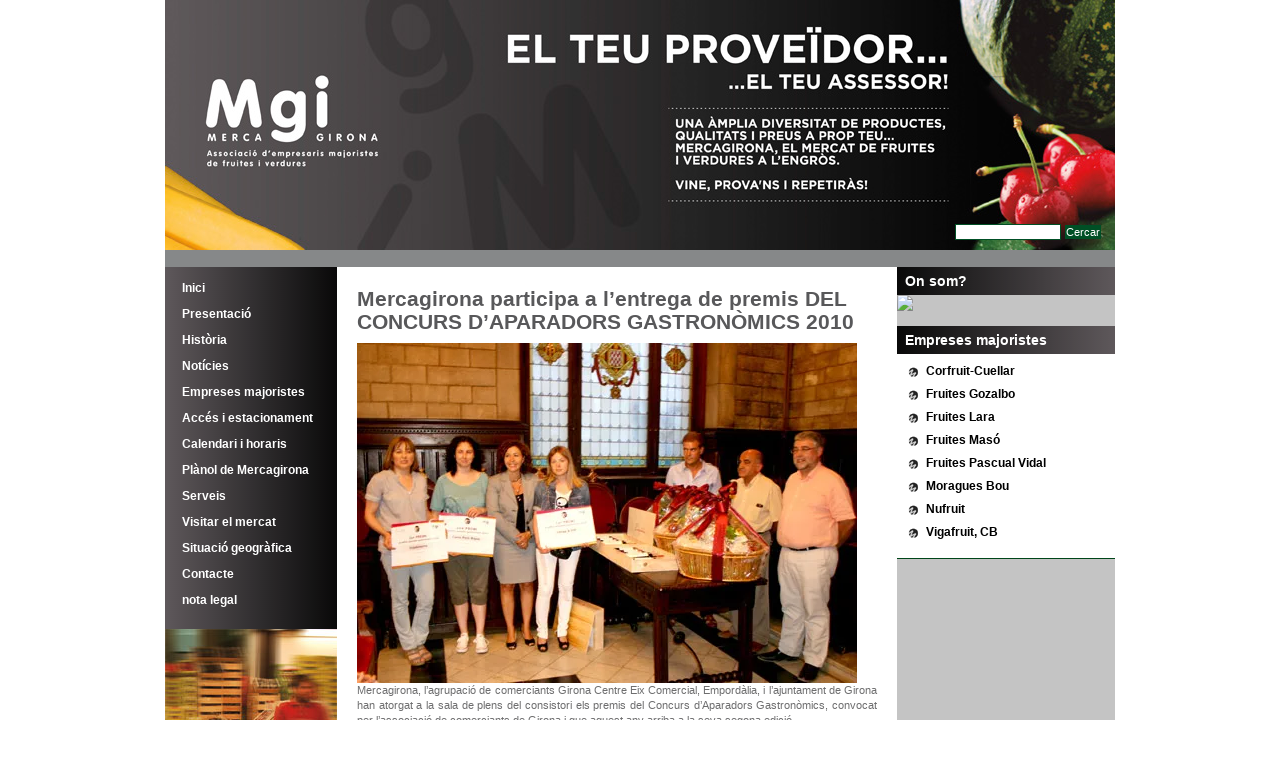

--- FILE ---
content_type: text/html; charset=UTF-8
request_url: http://www.mercagirona.cat/mercagirona-participa-a-lentrega-de-premis-del-concurs-d%E2%80%99aparadors-gastronomics-2010/
body_size: 8273
content:
<!DOCTYPE html PUBLIC "-//W3C//DTD XHTML 1.0 Transitional//EN" "http://www.w3.org/TR/xhtml1/DTD/xhtml1-transitional.dtd">
<html xmlns="http://www.w3.org/1999/xhtml" lang="ca">

<head profile="http://gmpg.org/xfn/11">
<meta http-equiv="Content-Type" content="text/html; charset=UTF-8" />

<title>Mercagirona  &raquo; Mercagirona participa a l&#8217;entrega de premis DEL CONCURS D’APARADORS GASTRONÒMICS 2010</title>

<meta name="generator" content="WordPress 4.9.28" /> <!-- leave this for stats -->

<script src="http://ajax.googleapis.com/ajax/libs/jquery/1.3.2/jquery.js" language="javascript"></script>
<link rel="shortcut icon" href="http://www.mercagirona.cat/wp-content/themes/mercagironav1/favicon.ico" type="image/x-icon" /> 
<script src="http://www.mercagirona.cat/wp-content/themes/mercagironav1/js/jquery.flash.js" language="javascript"></script>
<link rel="stylesheet" href="http://www.mercagirona.cat/wp-content/themes/mercagironav1/style.css" type="text/css" media="screen" />
<link rel="stylesheet" href="http://www.mercagirona.cat/wp-content/themes/mercagironav1/reset.css" type="text/css" media="screen" />
<link rel="alternate" type="application/rss+xml" title="Mercagirona RSS Feed" href="http://www.mercagirona.cat/feed/" />
<link rel="pingback" href="http://www.mercagirona.cat/xmlrpc.php" />
<meta name="google-site-verification" content="BSJmTu_gv6Ce7FrdvPoliWTLs8e38goEMVqX9x8QIno" />

<link rel='dns-prefetch' href='//s0.wp.com' />
<link rel='dns-prefetch' href='//s.w.org' />
<link rel="alternate" type="application/rss+xml" title="Mercagirona &raquo; Mercagirona participa a l&#8217;entrega de premis DEL CONCURS D’APARADORS GASTRONÒMICS 2010 Canal dels comentaris" href="http://www.mercagirona.cat/mercagirona-participa-a-lentrega-de-premis-del-concurs-d%e2%80%99aparadors-gastronomics-2010/feed/" />
		<script type="text/javascript">
			window._wpemojiSettings = {"baseUrl":"https:\/\/s.w.org\/images\/core\/emoji\/11\/72x72\/","ext":".png","svgUrl":"https:\/\/s.w.org\/images\/core\/emoji\/11\/svg\/","svgExt":".svg","source":{"concatemoji":"http:\/\/www.mercagirona.cat\/wp-includes\/js\/wp-emoji-release.min.js?ver=4.9.28"}};
			!function(e,a,t){var n,r,o,i=a.createElement("canvas"),p=i.getContext&&i.getContext("2d");function s(e,t){var a=String.fromCharCode;p.clearRect(0,0,i.width,i.height),p.fillText(a.apply(this,e),0,0);e=i.toDataURL();return p.clearRect(0,0,i.width,i.height),p.fillText(a.apply(this,t),0,0),e===i.toDataURL()}function c(e){var t=a.createElement("script");t.src=e,t.defer=t.type="text/javascript",a.getElementsByTagName("head")[0].appendChild(t)}for(o=Array("flag","emoji"),t.supports={everything:!0,everythingExceptFlag:!0},r=0;r<o.length;r++)t.supports[o[r]]=function(e){if(!p||!p.fillText)return!1;switch(p.textBaseline="top",p.font="600 32px Arial",e){case"flag":return s([55356,56826,55356,56819],[55356,56826,8203,55356,56819])?!1:!s([55356,57332,56128,56423,56128,56418,56128,56421,56128,56430,56128,56423,56128,56447],[55356,57332,8203,56128,56423,8203,56128,56418,8203,56128,56421,8203,56128,56430,8203,56128,56423,8203,56128,56447]);case"emoji":return!s([55358,56760,9792,65039],[55358,56760,8203,9792,65039])}return!1}(o[r]),t.supports.everything=t.supports.everything&&t.supports[o[r]],"flag"!==o[r]&&(t.supports.everythingExceptFlag=t.supports.everythingExceptFlag&&t.supports[o[r]]);t.supports.everythingExceptFlag=t.supports.everythingExceptFlag&&!t.supports.flag,t.DOMReady=!1,t.readyCallback=function(){t.DOMReady=!0},t.supports.everything||(n=function(){t.readyCallback()},a.addEventListener?(a.addEventListener("DOMContentLoaded",n,!1),e.addEventListener("load",n,!1)):(e.attachEvent("onload",n),a.attachEvent("onreadystatechange",function(){"complete"===a.readyState&&t.readyCallback()})),(n=t.source||{}).concatemoji?c(n.concatemoji):n.wpemoji&&n.twemoji&&(c(n.twemoji),c(n.wpemoji)))}(window,document,window._wpemojiSettings);
		</script>
		<style type="text/css">
img.wp-smiley,
img.emoji {
	display: inline !important;
	border: none !important;
	box-shadow: none !important;
	height: 1em !important;
	width: 1em !important;
	margin: 0 .07em !important;
	vertical-align: -0.1em !important;
	background: none !important;
	padding: 0 !important;
}
</style>
<link rel='stylesheet' id='external-links-css'  href='http://www.mercagirona.cat/wp-content/plugins/sem-external-links/sem-external-links.css?ver=20090903' type='text/css' media='all' />
<link rel='stylesheet' id='responsive-lightbox-fancybox-css'  href='http://www.mercagirona.cat/wp-content/plugins/responsive-lightbox/assets/fancybox/jquery.fancybox-1.3.4.css?ver=1.7.2' type='text/css' media='all' />
<link rel='stylesheet' id='jetpack_css-css'  href='http://www.mercagirona.cat/wp-content/plugins/jetpack/css/jetpack.css?ver=5.7.5' type='text/css' media='all' />
<script type='text/javascript' src='http://www.mercagirona.cat/wp-includes/js/jquery/jquery.js?ver=1.12.4'></script>
<script type='text/javascript' src='http://www.mercagirona.cat/wp-includes/js/jquery/jquery-migrate.min.js?ver=1.4.1'></script>
<script type='text/javascript'>
/* <![CDATA[ */
var related_posts_js_options = {"post_heading":"h4"};
/* ]]> */
</script>
<script type='text/javascript' src='http://www.mercagirona.cat/wp-content/plugins/jetpack/_inc/build/related-posts/related-posts.min.js?ver=20150408'></script>
<script type='text/javascript' src='http://www.mercagirona.cat/wp-content/plugins/responsive-lightbox/assets/fancybox/jquery.fancybox-1.3.4.js?ver=1.7.2'></script>
<script type='text/javascript'>
/* <![CDATA[ */
var rlArgs = {"script":"fancybox","selector":"lightbox","customEvents":"","activeGalleries":"1","modal":"0","showOverlay":"1","showCloseButton":"1","enableEscapeButton":"1","hideOnOverlayClick":"1","hideOnContentClick":"0","cyclic":"0","showNavArrows":"1","autoScale":"1","scrolling":"yes","centerOnScroll":"1","opacity":"1","overlayOpacity":"70","overlayColor":"#666","titleShow":"1","titlePosition":"outside","transitions":"fade","easings":"swing","speeds":"300","changeSpeed":"300","changeFade":"100","padding":"5","margin":"5","videoWidth":"1080","videoHeight":"720","woocommerce_gallery":"0"};
/* ]]> */
</script>
<script type='text/javascript' src='http://www.mercagirona.cat/wp-content/plugins/responsive-lightbox/js/front.js?ver=1.7.2'></script>
<link rel='https://api.w.org/' href='http://www.mercagirona.cat/wp-json/' />
<link rel="EditURI" type="application/rsd+xml" title="RSD" href="http://www.mercagirona.cat/xmlrpc.php?rsd" />
<link rel="wlwmanifest" type="application/wlwmanifest+xml" href="http://www.mercagirona.cat/wp-includes/wlwmanifest.xml" /> 
<link rel='prev' title='Mercagirona organitza un concurs d’aparadors gastronòmics' href='http://www.mercagirona.cat/mercagirona-organitza-un-concurs-d%e2%80%99aparadors-gastronomics/' />
<link rel='next' title='El proper dissabte 10 de juliol, fem una degustació de fruites de temporada a la Rambla de Girona' href='http://www.mercagirona.cat/el-proper-dissabte-10-de-juliol-fem-una-degustacio-de-fruites-de-temporada-a-la-rambla-de-girona/' />
<meta name="generator" content="WordPress 4.9.28" />
<link rel="canonical" href="http://www.mercagirona.cat/mercagirona-participa-a-lentrega-de-premis-del-concurs-d%e2%80%99aparadors-gastronomics-2010/" />
<link rel='shortlink' href='https://wp.me/p9i8P2-37' />
<link rel="alternate" type="application/json+oembed" href="http://www.mercagirona.cat/wp-json/oembed/1.0/embed?url=http%3A%2F%2Fwww.mercagirona.cat%2Fmercagirona-participa-a-lentrega-de-premis-del-concurs-d%25e2%2580%2599aparadors-gastronomics-2010%2F" />
<link rel="alternate" type="text/xml+oembed" href="http://www.mercagirona.cat/wp-json/oembed/1.0/embed?url=http%3A%2F%2Fwww.mercagirona.cat%2Fmercagirona-participa-a-lentrega-de-premis-del-concurs-d%25e2%2580%2599aparadors-gastronomics-2010%2F&#038;format=xml" />
<!-- <meta name="NextGEN" version="2.2.33" /> -->
<style data-context="foundation-flickity-css">/*! Flickity v2.0.2
http://flickity.metafizzy.co
---------------------------------------------- */.flickity-enabled{position:relative}.flickity-enabled:focus{outline:0}.flickity-viewport{overflow:hidden;position:relative;height:100%}.flickity-slider{position:absolute;width:100%;height:100%}.flickity-enabled.is-draggable{-webkit-tap-highlight-color:transparent;tap-highlight-color:transparent;-webkit-user-select:none;-moz-user-select:none;-ms-user-select:none;user-select:none}.flickity-enabled.is-draggable .flickity-viewport{cursor:move;cursor:-webkit-grab;cursor:grab}.flickity-enabled.is-draggable .flickity-viewport.is-pointer-down{cursor:-webkit-grabbing;cursor:grabbing}.flickity-prev-next-button{position:absolute;top:50%;width:44px;height:44px;border:none;border-radius:50%;background:#fff;background:hsla(0,0%,100%,.75);cursor:pointer;-webkit-transform:translateY(-50%);transform:translateY(-50%)}.flickity-prev-next-button:hover{background:#fff}.flickity-prev-next-button:focus{outline:0;box-shadow:0 0 0 5px #09F}.flickity-prev-next-button:active{opacity:.6}.flickity-prev-next-button.previous{left:10px}.flickity-prev-next-button.next{right:10px}.flickity-rtl .flickity-prev-next-button.previous{left:auto;right:10px}.flickity-rtl .flickity-prev-next-button.next{right:auto;left:10px}.flickity-prev-next-button:disabled{opacity:.3;cursor:auto}.flickity-prev-next-button svg{position:absolute;left:20%;top:20%;width:60%;height:60%}.flickity-prev-next-button .arrow{fill:#333}.flickity-page-dots{position:absolute;width:100%;bottom:-25px;padding:0;margin:0;list-style:none;text-align:center;line-height:1}.flickity-rtl .flickity-page-dots{direction:rtl}.flickity-page-dots .dot{display:inline-block;width:10px;height:10px;margin:0 8px;background:#333;border-radius:50%;opacity:.25;cursor:pointer}.flickity-page-dots .dot.is-selected{opacity:1}</style><style data-context="foundation-slideout-css">.slideout-menu{position:fixed;left:0;top:0;bottom:0;right:auto;z-index:0;width:256px;overflow-y:auto;-webkit-overflow-scrolling:touch;display:none}.slideout-menu.pushit-right{left:auto;right:0}.slideout-panel{position:relative;z-index:1;will-change:transform}.slideout-open,.slideout-open .slideout-panel,.slideout-open body{overflow:hidden}.slideout-open .slideout-menu{display:block}.pushit{display:none}</style>
<link rel='dns-prefetch' href='//v0.wordpress.com'/>
<link rel='dns-prefetch' href='//i0.wp.com'/>
<link rel='dns-prefetch' href='//i1.wp.com'/>
<link rel='dns-prefetch' href='//i2.wp.com'/>
<style type='text/css'>img#wpstats{display:none}</style><meta name="description" content="Mercagirona, l’agrupació de comerciants Girona Centre Eix Comercial, Empordàlia, i l’ajuntament de Girona han atorgat a la sala de plens del consistori els premis del Concurs d’Aparadors Gastronòmics, convocat per l’associació de comerciants de Girona i que aquest any arriba a la seva segona edició. El primer guardó ha estat per a la botiga de&hellip;" />
<style>.ios7.web-app-mode.has-fixed header{ background-color: rgba(67,61,61,.88);}</style><!--[if lte IE 8]>
<link rel='stylesheet' id='jetpack-carousel-ie8fix-css'  href='http://www.mercagirona.cat/wp-content/plugins/jetpack/modules/carousel/jetpack-carousel-ie8fix.css?ver=20121024' type='text/css' media='all' />
<![endif]-->
</head>
<body>
<div id="page">


<div id="header">
	
	<a href="http://www.mercagirona.cat">
		<!--<img src="http://www.mercagirona.cat/wp-content/themes/mercagironav1/images/mercagirona-entruitat.jpg">-->
		<img src="http://www.mercagirona.cat/wp-content/themes/mercagironav1/images/mercagirona-new.jpg">
	</a>
	
	<!--
	<div id="logo"><a href="http://www.mercagirona.cat"><img src="http://www.mercagirona.cat/wp-content/themes/mercagironav1/images/logo_mgi.png"></a></div>

	<div id="logo"><a href="http://www.mercagirona.cat"><img src="http://www.mercagirona.cat/wp-content/themes/mercagironav1/images/logo_mgi.png"></a></div>
	
	<div id="flash"></div>
	<script>
	$('#flash').flash({
	    src: 'http://www.mercagirona.cat/wp-content/themes/mercagironav1/images/cap.swf',
	    width: 950,
	    height: 143,
	    wmode: 'transparent'
	    
	});
	</script>
	-->
	
	<div id="cercador"><form method="get" id="searchform" action="http://www.mercagirona.cat/">
<div><input type="text" value="" name="s" id="s" style="color:#004f25;width:100px"/>
<input type="submit" id="searchsubmit" value="Cercar" class="bSubmit" />
</div>
</form></div>
	
</div>
<div id="separador"></div>

<table width="100%">
	<tr>
		<td valign="top" class="col_esq">
	<div id="menu">
		<ul>
		<li><a href="http://www.mercagirona.cat">Inici</a></li>		
		<li class="page_item page-item-4"><a href="http://www.mercagirona.cat/presentacio/">Presentació</a></li>
<li class="page_item page-item-27"><a href="http://www.mercagirona.cat/historia/">Història</a></li>
<li class="page_item page-item-5"><a href="http://www.mercagirona.cat/noticies/">Notícies</a></li>
<li class="page_item page-item-7"><a href="http://www.mercagirona.cat/empreses-majoristes/">Empreses majoristes</a></li>
<li class="page_item page-item-9"><a href="http://www.mercagirona.cat/acces-i-estacionament/">Accés i estacionament</a></li>
<li class="page_item page-item-10"><a href="http://www.mercagirona.cat/calendari-i-horaris/">Calendari i horaris</a></li>
<li class="page_item page-item-11"><a href="http://www.mercagirona.cat/planol-de-mercagirona/">Plànol de Mercagirona</a></li>
<li class="page_item page-item-13"><a href="http://www.mercagirona.cat/serveis/">Serveis</a></li>
<li class="page_item page-item-14"><a href="http://www.mercagirona.cat/visitar-el-mercat/">Visitar el mercat</a></li>
<li class="page_item page-item-15"><a href="http://www.mercagirona.cat/situacio-geografica/">Situació geogràfica</a></li>
<li class="page_item page-item-17"><a href="http://www.mercagirona.cat/contacte/">Contacte</a></li>
<li class="page_item page-item-66"><a href="http://www.mercagirona.cat/nota-legal/">nota legal</a></li>
</ul>
		<img src="http://www.mercagirona.cat/wp-content/themes/mercagironav1/images/menu_foto5.jpg" width="172" style="margin-bottom:20px;"/>
	</div>
	<a href="http://www.girona.cat/gironacomerc/cat/mercagirona.php" target="_blank" class="external"><img src="http://www.mercagirona.cat/wp-content/themes/mercagironav1/images/banner_girona.jpg" style="margin-top:5px;"></a>
<br />
<br />
<iframe src="//www.facebook.com/plugins/likebox.php?href=http%3A%2F%2Fwww.facebook.com%2Fpages%2FMercagirona%2F361481430549884&amp;width=170&amp;height=258&amp;colorscheme=light&amp;show_faces=true&amp;border_color=%2342a62a&amp;stream=false&amp;header=false&amp;appId=140064286077685" scrolling="no" frameborder="0" style="border:none; overflow:hidden; width:170px; height:258px;" allowTransparency="true"></iframe>
</td>		<td valign="top" class="cos"><div class="entry">
						<h1 class="news">Mercagirona participa a l&#8217;entrega de premis DEL CONCURS D’APARADORS GASTRONÒMICS 2010</h1>
			<p><a onclick="javascript:pageTracker._trackPageview('/downloads/wp-content/uploads/2010/06/aparadors.jpg');"  href="https://i0.wp.com/www.mercagirona.cat/wp-content/uploads/2010/06/aparadors.jpg" data-rel="lightbox-gallery-VIOa" title="" class="external"><img data-attachment-id="194" data-permalink="http://www.mercagirona.cat/mercagirona-participa-a-lentrega-de-premis-del-concurs-d%e2%80%99aparadors-gastronomics-2010/aparadors/" data-orig-file="https://i0.wp.com/www.mercagirona.cat/wp-content/uploads/2010/06/aparadors.jpg?fit=500%2C340" data-orig-size="500,340" data-comments-opened="1" data-image-meta="{&quot;aperture&quot;:&quot;0&quot;,&quot;credit&quot;:&quot;&quot;,&quot;camera&quot;:&quot;&quot;,&quot;caption&quot;:&quot;&quot;,&quot;created_timestamp&quot;:&quot;0&quot;,&quot;copyright&quot;:&quot;&quot;,&quot;focal_length&quot;:&quot;0&quot;,&quot;iso&quot;:&quot;0&quot;,&quot;shutter_speed&quot;:&quot;0&quot;,&quot;title&quot;:&quot;&quot;}" data-image-title="aparadors" data-image-description="" data-medium-file="https://i0.wp.com/www.mercagirona.cat/wp-content/uploads/2010/06/aparadors.jpg?fit=300%2C204" data-large-file="https://i0.wp.com/www.mercagirona.cat/wp-content/uploads/2010/06/aparadors.jpg?fit=500%2C340" class="aligncenter size-full wp-image-194" title="aparadors" src="https://i0.wp.com/www.mercagirona.cat/wp-content/uploads/2010/06/aparadors.jpg?resize=500%2C340" alt="" width="500" height="340" srcset="https://i0.wp.com/www.mercagirona.cat/wp-content/uploads/2010/06/aparadors.jpg?w=500 500w, https://i0.wp.com/www.mercagirona.cat/wp-content/uploads/2010/06/aparadors.jpg?resize=300%2C204 300w, https://i0.wp.com/www.mercagirona.cat/wp-content/uploads/2010/06/aparadors.jpg?resize=200%2C136 200w" sizes="(max-width: 500px) 100vw, 500px" data-recalc-dims="1" /></a>Mercagirona, l’agrupació de comerciants Girona Centre Eix Comercial, Empordàlia, i l’ajuntament de Girona han atorgat a la sala de plens del consistori els premis del Concurs d’Aparadors Gastronòmics, convocat per l’associació de comerciants de Girona i que aquest any arriba a la seva segona edició.</p>
<p><span id="more-193"></span></p>
<p>El primer guardó ha estat per a la botiga de moda i complements Cheap and VIP (C. Migdia 6); el segon per a Carns Pere Rigau (Avinguda Jaume I, 68) i el tercer premi ha estat per Enjabonarte (C.Ballesteries 12).</p>
<p>Des del 18 fins al 30 de juny, més de 50 establiments de l’agrupació exhibeixen aparadors decorats amb productes gastronòmics de les terres gironines, motiu de la mostra. L’objectiu principal del concurs, una de les actuacions de Girona Centre en el marc de promoció de la ciutat, ha estat conscienciar als passejants i clients de les botigues participants de la importància de consumir els productes locals, a fi de sustentar-ne la producció i incentivar les empreses que, com els empresaris de fruites i verdures de Mercagirona o  Empordàlia, productora de vins i olis de l’Empordà aposten per la qualitat i l’excel·lència del producte autòcton. Alhora, també es crea una consciència de la importància que té una dieta equilibrada i rica en fruita i verdura, per tots els avantatges que ens aporten. Incloure en aquesta dieta, a més, vi i oli de qualitat ajuda a prevenir malalties cardiovasculars i a mantenir un bon nivell de salut. De la mateixa manera, defensant el producte autòcton, també es remarca el missatge que vol transmetre l’associació de comerciants: especialització en el producte, tracte personalitzat amb el client, experiència, diversitat, productes de qualitat i de la terra. Així, l’agrupació segueix defensant el model de comerç urbà, singular i de proximitat que representa.<!--more--></p>
<p>D’altra banda, el concurs s’emmarca dins de les actuacions de fidelització i promoció comercial del l’Eix. Els clients dels establiments participants poden gaudir d’una promoció especial i participar en el sorteig d’un cap de setmana de turisme rural a la casa Mas del Joncar de Sant Pere Pescador, un lot de fruita i verdura i oli de Pau per a tot l’any (25 litres).</p>
<p>Els aparadors que han participat en el concurs corresponen tant a botigues d’alimentació com de roba i complements, sabateries, llibreries i papereries, perruqueries, botigues de joguines o botigues de mobles i parament de la llar.</p>

<div id='jp-relatedposts' class='jp-relatedposts' >
	<h3 class="jp-relatedposts-headline"><em>Relacionats</em></h3>
</div>		</div>
		</td>
		<td valign="top" class="col_dreta">
<h3>On som?</h3>
<img src="http://maps.google.com/maps/api/staticmap?center=41.95815,2.803144&zoom=15&size=218x218&maptype=roadmap&markers=color:green|label:M|41.95815,2.803144&sensor=false"  width="218" style="margin-bottom:15px;"/>

<h3>Empreses majoristes</h3>
<div style="background-color:#fff;padding:10px;border-bottom:1px solid #004619">
	<ul class="list_empre">
		<li><a href="mailto:corfruitcuellar24@hotmail.com">Corfruit-Cuellar</a></li>
		<!--<li><a href="mailto:globalcatalana@gmail.com">FALG&Agrave;S BAGU&Eacute;<br>Global Aliment&agrave;ria Catalana</a></li>-->
		<li><a href="http://www.gozalbo.com" target="_blank" class="external external_icon">Fruites Gozalbo</a></li>
		<li><a href="mailto:fruiteslara@hotmail.com">Fruites Lara</a></li>
		<li><a href="mailto:fruitesmaso@gmail.com">Fruites Mas&oacute;</a></li>
		<li><a href="mailto:albaranes@pascualvidal.com">Fruites Pascual Vidal</a></li>
		<!--<li><a href="mailto:mnlfruits@gmail.com">MNL Fruits</a></li>-->
		<li><a href="mailto:moraguesbousl@yahoo.es">Moragues Bou</a></li>
		<!--<li><a href="mailto:danes@arquired.es">Fruites Dan&eacute;s</a></li>-->
		<li><a href="mailto:nufruit@nufruit.cat">Nufruit</a></li>
		<li><a href="mailto:vigafruit@vigafruit.com">Vigafruit, CB</a></li>
		
	</ul>
</div>
<br /></td>	</tr>
</table>
 <!-- ngg_resource_manager_marker --><script type='text/javascript' src='http://www.mercagirona.cat/wp-content/plugins/jetpack/_inc/build/photon/photon.min.js?ver=20130122'></script>
<script type='text/javascript' src='https://s0.wp.com/wp-content/js/devicepx-jetpack.js?ver=202604'></script>
<script type='text/javascript' src='http://www.mercagirona.cat/wp-includes/js/wp-embed.min.js?ver=4.9.28'></script>
<script type='text/javascript' src='http://www.mercagirona.cat/wp-content/plugins/jetpack/_inc/build/spin.min.js?ver=1.3'></script>
<script type='text/javascript' src='http://www.mercagirona.cat/wp-content/plugins/jetpack/_inc/build/jquery.spin.min.js?ver=1.3'></script>
<script type='text/javascript'>
/* <![CDATA[ */
var jetpackCarouselStrings = {"widths":[370,700,1000,1200,1400,2000],"is_logged_in":"","lang":"ca","ajaxurl":"http:\/\/www.mercagirona.cat\/wp-admin\/admin-ajax.php","nonce":"e4c81b2a97","display_exif":"1","display_geo":"1","single_image_gallery":"1","single_image_gallery_media_file":"","background_color":"black","comment":"Comentari","post_comment":"Envia un comentari","write_comment":"Write a Comment...","loading_comments":"S'estan carregant els comentaris...","download_original":"Visualitza a mida completa <span class=\"photo-size\">{0}<span class=\"photo-size-times\">\u00d7<\/span>{1}<\/span>","no_comment_text":"Assegureu-vos d'enviar algun text amb el comentari.","no_comment_email":"Proporcioneu una adre\u00e7a de correu electr\u00f2nic per comentar.","no_comment_author":"Proporcioneu el nom per comentar.","comment_post_error":"S'ha produ\u00eft un error en publicar el comentari. Torneu a intentar-ho m\u00e9s tard.","comment_approved":"El comentari s'ha aprovat.","comment_unapproved":"El comentari est\u00e0 en moderaci\u00f3.","camera":"C\u00e0mera","aperture":"Apertura","shutter_speed":"Velocitat de l'obturador","focal_length":"Longitud focal","copyright":"Copyright","comment_registration":"0","require_name_email":"1","login_url":"http:\/\/www.mercagirona.cat\/wp-login.php?redirect_to=http%3A%2F%2Fwww.mercagirona.cat%2Fmercagirona-participa-a-lentrega-de-premis-del-concurs-d%25e2%2580%2599aparadors-gastronomics-2010%2F","blog_id":"1","meta_data":["camera","aperture","shutter_speed","focal_length","copyright"],"local_comments_commenting_as":"<fieldset><label for=\"email\">Correu electr\u00f2nic (Required)<\/label> <input type=\"text\" name=\"email\" class=\"jp-carousel-comment-form-field jp-carousel-comment-form-text-field\" id=\"jp-carousel-comment-form-email-field\" \/><\/fieldset><fieldset><label for=\"author\">Nom (Required)<\/label> <input type=\"text\" name=\"author\" class=\"jp-carousel-comment-form-field jp-carousel-comment-form-text-field\" id=\"jp-carousel-comment-form-author-field\" \/><\/fieldset><fieldset><label for=\"url\">Lloc web<\/label> <input type=\"text\" name=\"url\" class=\"jp-carousel-comment-form-field jp-carousel-comment-form-text-field\" id=\"jp-carousel-comment-form-url-field\" \/><\/fieldset>"};
/* ]]> */
</script>
<script type='text/javascript' src='http://www.mercagirona.cat/wp-content/plugins/jetpack/_inc/build/carousel/jetpack-carousel.min.js?ver=20170209'></script>

<!-- tracker added by Ultimate Google Analytics plugin v1.6.0: http://www.oratransplant.nl/uga -->
<script type="text/javascript">
var gaJsHost = (("https:" == document.location.protocol) ? "https://ssl." : "http://www.");
document.write(unescape("%3Cscript src='" + gaJsHost + "google-analytics.com/ga.js' type='text/javascript'%3E%3C/script%3E"));
</script>
<script type="text/javascript">
var pageTracker = _gat._getTracker("UA-16213887-1");
pageTracker._initData();
pageTracker._trackPageview();
</script>
<!-- Powered by WPtouch: 4.3.23 -->	<div style="display:none">
	</div>
<script type='text/javascript' src='https://stats.wp.com/e-202604.js' async defer></script>
<script type='text/javascript'>
	_stq = window._stq || [];
	_stq.push([ 'view', {v:'ext',j:'1:5.7.5',blog:'137310844',post:'193',tz:'0',srv:'www.mercagirona.cat'} ]);
	_stq.push([ 'clickTrackerInit', '137310844', '193' ]);
</script>
</div>
<div id="peu">
	<table width="100%">
		<tr>
			<td style="padding-left:30px;padding-top:12px;">Camp Gurnau, n&uacute;m. 4 &middot; 17005 Girona &middot; <a href="mailto:info@mercagirona.cat">info@mercagirona.cat</a></td>
			<td style="padding-top:12px;padding-right:20px;" align="right"><a href="http://www.mercagirona.cat/nota-legal/">nota legal</td>
		</tr>
	</table>
</div>
<div id="dis_peu">
	<a href="http://www.iglesies.com" target="_blank">www.iglesies.com</a>
</div>
</body>
</html> 

--- FILE ---
content_type: text/css
request_url: http://www.mercagirona.cat/wp-content/themes/mercagironav1/style.css
body_size: 1613
content:
/*  
Theme Name: Merca Girona
Theme URI: http://www.mercagirona.cat
Description: 
Version: 1.0
Author: Iglesies Associats
Author URI: 

*/

body
{
	font-family:Arial, Verdana;
	font-size:13px;
	font-color:#58585a;	
	margin:0px;
	padding:0px;
}

#page
{
	width:950px;
	margin:0px auto;
}

#header
{
	position:relative;
	width:950px;
	height:250px;
	display:block;
}

#flash
{
	position:absolute;
}
#logo
{
	position:absolute;
	top:10px;
	left:15px;
	z-index:10000;
}
#cercador
{
	position:absolute;
	left:790px;
	top:223px;
	text-align:right;
}

#cercador input
{
	border:1px solid #004f25;
	font-size:11px;
	
	
}
.bSubmit
{
	background-color:#004f25;
	color:#ffffff;
	text-align:center;
	border:none;
	margin:0px;
	padding:0px;
}
#peu
{
	background-color: black;
	height:34px;
	display:block;
	width:950px;
	margin:0px auto;
	font-size:11px;
	color:white;
	
}

#dis_peu
{
	display:block;
	width:950px;
	margin:0px auto;
	font-size:11px;
	
	text-align:right;
	margin-bottom:10px;
	margin-top:3px;
}

#dis_peu a
{
	color:#aaa;
}

#peu a
{
	color:#858283;
	text-decoration:none;
}

#menu
{
background: #5e585b; /* Old browsers */
background: -moz-linear-gradient(left,  #5e585b 0%, #090909 100%); /* FF3.6+ */
background: -webkit-gradient(linear, left top, right top, color-stop(0%,#5e585b), color-stop(100%,#090909)); /* Chrome,Safari4+ */
background: -webkit-linear-gradient(left,  #5e585b 0%,#090909 100%); /* Chrome10+,Safari5.1+ */
background: -o-linear-gradient(left,  #5e585b 0%,#090909 100%); /* Opera 11.10+ */
background: -ms-linear-gradient(left,  #5e585b 0%,#090909 100%); /* IE10+ */
background: linear-gradient(to right,  #5e585b 0%,#090909 100%); /* W3C */
filter: progid:DXImageTransform.Microsoft.gradient( startColorstr='#5e585b', endColorstr='#090909',GradientType=1 ); /* IE6-9 */
}

#menu ul
{
	padding:12px;
}
#menu ul li
{
	margin-bottom:10px;
}
#menu ul li a
{
	color:#fff;
	font-size:12px;
	font-weight:bold;
	text-decoration:none;
	padding-left:5px;
	font-weight: bold;
}

#menu ul li a:hover
{
	color:#fec539;
}
#separador
{
	background-color:#868889;
	height:17px;
	display:block;
}

.col_dreta
{
	width:218px;
	background-color:#c4c4c4;
	background-image:url('images/fons_mgi.gif');
	background-repeat:no-repeat;
	background-position:bottom right;
}

.col_dreta h3
{
	color:#fff;
background: #090909; /* Old browsers */
background: -moz-linear-gradient(left,  #090909 0%, #5e585b 100%); /* FF3.6+ */
background: -webkit-gradient(linear, left top, right top, color-stop(0%,#090909), color-stop(100%,#5e585b)); /* Chrome,Safari4+ */
background: -webkit-linear-gradient(left,  #090909 0%,#5e585b 100%); /* Chrome10+,Safari5.1+ */
background: -o-linear-gradient(left,  #090909 0%,#5e585b 100%); /* Opera 11.10+ */
background: -ms-linear-gradient(left,  #090909 0%,#5e585b 100%); /* IE10+ */
background: linear-gradient(to right,  #090909 0%,#5e585b 100%); /* W3C */
filter: progid:DXImageTransform.Microsoft.gradient( startColorstr='#090909', endColorstr='#5e585b',GradientType=1 ); /* IE6-9 */
	font-size:14px;
	padding:7px 8px;
	
}

.col_esq
{
	width:172px;
	background-image:url('images/peu_menu.gif');
	background-repeat:no-repeat;
	background-position:bottom right;
	padding-bottom:70px;
}

.cos
{
	padding:20px;
	font-size:12px;
}

div.crumbs
{
	border-bottom:1px dashed #3d3c3f;
	padding-bottom:5px;
	margin-bottom:10px;
	font-size:10px;
}
a.navCrumb
{
	font-size:10px;
	font-weight:bold;
	color:#3d3c3f;
}
ul.list_empre li 
{
	margin-bottom:8px;
}
ul.list_empre li a
{
	background-image:url('images/picto_merca-bn.gif');
	background-repeat:no-repeat;
	background-position:0px 2px;
	padding-left:19px;
	color:black;
	font-size:12px;
	text-decoration:none;
	font-weight:bold;
	line-height: 1.3;
	display: block;

}

ul.list_empre li a:hover
{
	color: gray;
}


.entry
{
	font-size:11px;
	line-height:15px;
	color:#6e6e6f;
}
.entry strong
{
	color:#004619;
	line-height:15px;
}

.entry h2
{
	color: #36a11e;
	font-size:15px;
	margin-top:20px;
	margin-bottom:10px;
	background-image:url('images/picto_subtitol.jpg');
	background-repeat:no-repeat;
	background-position:0px -2px;
	padding-left:20px;
}
.entry a
{
	color:#36a11e;
}
.entry p
{
	margin-bottom:5px;
	text-align:justify;
	color:#6e6e6f;
}

.entry ul
{
	margin-left:5px;
}

.entry .more-link
{
	display:block;
	text-align:right;
	padding-right:16px;
	text-align:none;
	color: #658f31;
	background-image:url('images/picto_mes.jpg');
	background-repeat:no-repeat;
	background-position: right;
	text-decoration:none;
}
.entry ul li
{
	background-image:url('images/picto_list.gif');
	background-repeat:no-repeat;
	background-position:0px 3px;
	padding-left:10px;
}

.entry .attachment-post-thumbnail
{
	margin-bottom:5px;
}

img.centered {
	display: block;
	margin-left: auto;
	margin-right: auto;
	}

img.alignright {
	padding: 4px;
	margin: 0 0 2px 7px;
	display: inline;
	}

img.alignleft {
	padding: 4px;
	margin: 0 7px 2px 0;
	display: inline;
	}

.alignright {
	float: right;
	}

.alignleft {
	float: left
	}

h1.news
{
	margin-bottom:10px;
	line-height:1.1;
}
h1.news a, h1.news
{
	color:#58585a;
	font-size:21px;
	text-decoration:none;
}

h1.news a:hover
{
	color:#000;
}

h2.news 
{
	margin-bottom:10px;
}
h2.news a
{
	color:#58585a;
	font-size:13px;
	text-decoration:none;
	margin-bottom:10px;
	line-height: 1.2;
}
h2.news a:hover
{
	color:#000;
}

ul.mnoticies
{
	
}
ul.mnoticies li 
{
	border-bottom:1px solid #0c8a2d;
	color:#0c8a2d;
	padding-top:4px;
	padding-bottom:4px;
	list-style:none;
	background-image:none;
}

ul.mnoticies li a
{
	color:#0c8a2d;
}

.mini_date
{
	font-style:italic;
	color: #aaa;
}